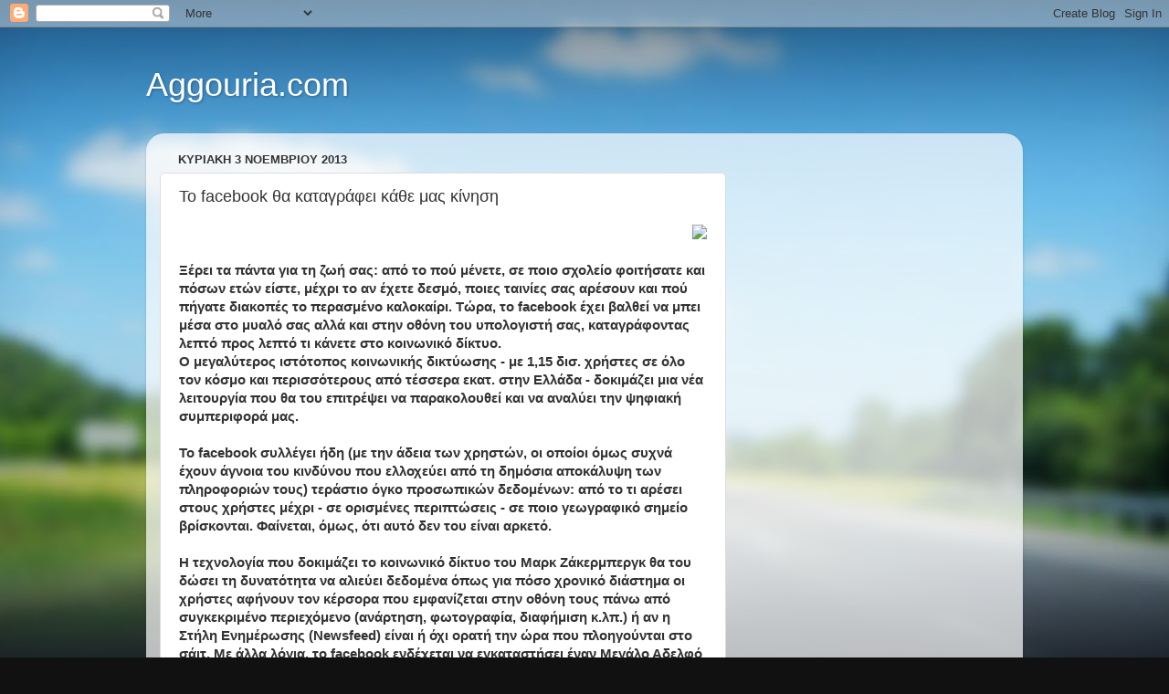

--- FILE ---
content_type: text/html; charset=UTF-8
request_url: http://www.aggouria.com/2013/11/to-facebook-tha-katagrafei-kathe-mas-kinisi.html
body_size: 12628
content:
<!DOCTYPE html>
<html class='v2' dir='ltr' lang='el'>
<head>
<link href='https://www.blogger.com/static/v1/widgets/335934321-css_bundle_v2.css' rel='stylesheet' type='text/css'/>
<meta content='width=1100' name='viewport'/>
<meta content='text/html; charset=UTF-8' http-equiv='Content-Type'/>
<meta content='blogger' name='generator'/>
<link href='http://www.aggouria.com/favicon.ico' rel='icon' type='image/x-icon'/>
<link href='http://www.aggouria.com/2013/11/to-facebook-tha-katagrafei-kathe-mas-kinisi.html' rel='canonical'/>
<link rel="alternate" type="application/atom+xml" title="Aggouria.com - Atom" href="http://www.aggouria.com/feeds/posts/default" />
<link rel="alternate" type="application/rss+xml" title="Aggouria.com - RSS" href="http://www.aggouria.com/feeds/posts/default?alt=rss" />
<link rel="service.post" type="application/atom+xml" title="Aggouria.com - Atom" href="https://www.blogger.com/feeds/6720331928068961656/posts/default" />

<link rel="alternate" type="application/atom+xml" title="Aggouria.com - Atom" href="http://www.aggouria.com/feeds/4033092098170273559/comments/default" />
<!--Can't find substitution for tag [blog.ieCssRetrofitLinks]-->
<link href='https://blogger.googleusercontent.com/img/b/R29vZ2xl/AVvXsEhXcLJ6pzc2q83HETvwyRSdwdg_rvvuwKa4wE4pEh4593Bg0yTYLxhxTczagFNOkj3kf8svjEvyovj4buWE3yrD2jr40cfWzwAFyY5vFcprLFbRyUK1XJbtdPXJ41fgTqfS_IBxD0c72qc/s1600/facebooknew11_649828100.jpg' rel='image_src'/>
<meta content='http://www.aggouria.com/2013/11/to-facebook-tha-katagrafei-kathe-mas-kinisi.html' property='og:url'/>
<meta content='Το facebook θα καταγράφει κάθε μας κίνηση' property='og:title'/>
<meta content='     Ξέρει τα πάντα για τη ζωή σας: από το πού μένετε, σε ποιο σχολείο φοιτήσατε και πόσων ετών είστε, μέχρι το αν έχετε δεσμό, ποιες ταινίε...' property='og:description'/>
<meta content='https://blogger.googleusercontent.com/img/b/R29vZ2xl/AVvXsEhXcLJ6pzc2q83HETvwyRSdwdg_rvvuwKa4wE4pEh4593Bg0yTYLxhxTczagFNOkj3kf8svjEvyovj4buWE3yrD2jr40cfWzwAFyY5vFcprLFbRyUK1XJbtdPXJ41fgTqfS_IBxD0c72qc/w1200-h630-p-k-no-nu/facebooknew11_649828100.jpg' property='og:image'/>
<title>Aggouria.com: Το facebook θα καταγράφει κάθε μας κίνηση</title>
<style id='page-skin-1' type='text/css'><!--
/*-----------------------------------------------
Blogger Template Style
Name:     Picture Window
Designer: Blogger
URL:      www.blogger.com
----------------------------------------------- */
/* Content
----------------------------------------------- */
body {
font: normal normal 15px Arial, Tahoma, Helvetica, FreeSans, sans-serif;
color: #333333;
background: #111111 url(//themes.googleusercontent.com/image?id=1OACCYOE0-eoTRTfsBuX1NMN9nz599ufI1Jh0CggPFA_sK80AGkIr8pLtYRpNUKPmwtEa) repeat-x fixed top center;
}
html body .region-inner {
min-width: 0;
max-width: 100%;
width: auto;
}
.content-outer {
font-size: 90%;
}
a:link {
text-decoration:none;
color: #336699;
}
a:visited {
text-decoration:none;
color: #6699cc;
}
a:hover {
text-decoration:underline;
color: #33aaff;
}
.content-outer {
background: transparent none repeat scroll top left;
-moz-border-radius: 0;
-webkit-border-radius: 0;
-goog-ms-border-radius: 0;
border-radius: 0;
-moz-box-shadow: 0 0 0 rgba(0, 0, 0, .15);
-webkit-box-shadow: 0 0 0 rgba(0, 0, 0, .15);
-goog-ms-box-shadow: 0 0 0 rgba(0, 0, 0, .15);
box-shadow: 0 0 0 rgba(0, 0, 0, .15);
margin: 20px auto;
}
.content-inner {
padding: 0;
}
/* Header
----------------------------------------------- */
.header-outer {
background: transparent none repeat-x scroll top left;
_background-image: none;
color: #ffffff;
-moz-border-radius: 0;
-webkit-border-radius: 0;
-goog-ms-border-radius: 0;
border-radius: 0;
}
.Header img, .Header #header-inner {
-moz-border-radius: 0;
-webkit-border-radius: 0;
-goog-ms-border-radius: 0;
border-radius: 0;
}
.header-inner .Header .titlewrapper,
.header-inner .Header .descriptionwrapper {
padding-left: 0;
padding-right: 0;
}
.Header h1 {
font: normal normal 36px Arial, Tahoma, Helvetica, FreeSans, sans-serif;
text-shadow: 1px 1px 3px rgba(0, 0, 0, 0.3);
}
.Header h1 a {
color: #ffffff;
}
.Header .description {
font-size: 130%;
}
/* Tabs
----------------------------------------------- */
.tabs-inner {
margin: .5em 20px 0;
padding: 0;
}
.tabs-inner .section {
margin: 0;
}
.tabs-inner .widget ul {
padding: 0;
background: transparent none repeat scroll bottom;
-moz-border-radius: 0;
-webkit-border-radius: 0;
-goog-ms-border-radius: 0;
border-radius: 0;
}
.tabs-inner .widget li {
border: none;
}
.tabs-inner .widget li a {
display: inline-block;
padding: .5em 1em;
margin-right: .25em;
color: #ffffff;
font: normal normal 15px Arial, Tahoma, Helvetica, FreeSans, sans-serif;
-moz-border-radius: 10px 10px 0 0;
-webkit-border-top-left-radius: 10px;
-webkit-border-top-right-radius: 10px;
-goog-ms-border-radius: 10px 10px 0 0;
border-radius: 10px 10px 0 0;
background: transparent url(https://resources.blogblog.com/blogblog/data/1kt/transparent/black50.png) repeat scroll top left;
border-right: 1px solid transparent;
}
.tabs-inner .widget li:first-child a {
padding-left: 1.25em;
-moz-border-radius-topleft: 10px;
-moz-border-radius-bottomleft: 0;
-webkit-border-top-left-radius: 10px;
-webkit-border-bottom-left-radius: 0;
-goog-ms-border-top-left-radius: 10px;
-goog-ms-border-bottom-left-radius: 0;
border-top-left-radius: 10px;
border-bottom-left-radius: 0;
}
.tabs-inner .widget li.selected a,
.tabs-inner .widget li a:hover {
position: relative;
z-index: 1;
background: transparent url(https://resources.blogblog.com/blogblog/data/1kt/transparent/white80.png) repeat scroll bottom;
color: #336699;
-moz-box-shadow: 0 0 3px rgba(0, 0, 0, .15);
-webkit-box-shadow: 0 0 3px rgba(0, 0, 0, .15);
-goog-ms-box-shadow: 0 0 3px rgba(0, 0, 0, .15);
box-shadow: 0 0 3px rgba(0, 0, 0, .15);
}
/* Headings
----------------------------------------------- */
h2 {
font: bold normal 13px Arial, Tahoma, Helvetica, FreeSans, sans-serif;
text-transform: uppercase;
color: #888888;
margin: .5em 0;
}
/* Main
----------------------------------------------- */
.main-outer {
background: transparent url(https://resources.blogblog.com/blogblog/data/1kt/transparent/white80.png) repeat scroll top left;
-moz-border-radius: 20px 20px 0 0;
-webkit-border-top-left-radius: 20px;
-webkit-border-top-right-radius: 20px;
-webkit-border-bottom-left-radius: 0;
-webkit-border-bottom-right-radius: 0;
-goog-ms-border-radius: 20px 20px 0 0;
border-radius: 20px 20px 0 0;
-moz-box-shadow: 0 1px 3px rgba(0, 0, 0, .15);
-webkit-box-shadow: 0 1px 3px rgba(0, 0, 0, .15);
-goog-ms-box-shadow: 0 1px 3px rgba(0, 0, 0, .15);
box-shadow: 0 1px 3px rgba(0, 0, 0, .15);
}
.main-inner {
padding: 15px 20px 20px;
}
.main-inner .column-center-inner {
padding: 0 0;
}
.main-inner .column-left-inner {
padding-left: 0;
}
.main-inner .column-right-inner {
padding-right: 0;
}
/* Posts
----------------------------------------------- */
h3.post-title {
margin: 0;
font: normal normal 18px Arial, Tahoma, Helvetica, FreeSans, sans-serif;
}
.comments h4 {
margin: 1em 0 0;
font: normal normal 18px Arial, Tahoma, Helvetica, FreeSans, sans-serif;
}
.date-header span {
color: #333333;
}
.post-outer {
background-color: #ffffff;
border: solid 1px #dddddd;
-moz-border-radius: 5px;
-webkit-border-radius: 5px;
border-radius: 5px;
-goog-ms-border-radius: 5px;
padding: 15px 20px;
margin: 0 -20px 20px;
}
.post-body {
line-height: 1.4;
font-size: 110%;
position: relative;
}
.post-header {
margin: 0 0 1.5em;
color: #999999;
line-height: 1.6;
}
.post-footer {
margin: .5em 0 0;
color: #999999;
line-height: 1.6;
}
#blog-pager {
font-size: 140%
}
#comments .comment-author {
padding-top: 1.5em;
border-top: dashed 1px #ccc;
border-top: dashed 1px rgba(128, 128, 128, .5);
background-position: 0 1.5em;
}
#comments .comment-author:first-child {
padding-top: 0;
border-top: none;
}
.avatar-image-container {
margin: .2em 0 0;
}
/* Comments
----------------------------------------------- */
.comments .comments-content .icon.blog-author {
background-repeat: no-repeat;
background-image: url([data-uri]);
}
.comments .comments-content .loadmore a {
border-top: 1px solid #33aaff;
border-bottom: 1px solid #33aaff;
}
.comments .continue {
border-top: 2px solid #33aaff;
}
/* Widgets
----------------------------------------------- */
.widget ul, .widget #ArchiveList ul.flat {
padding: 0;
list-style: none;
}
.widget ul li, .widget #ArchiveList ul.flat li {
border-top: dashed 1px #ccc;
border-top: dashed 1px rgba(128, 128, 128, .5);
}
.widget ul li:first-child, .widget #ArchiveList ul.flat li:first-child {
border-top: none;
}
.widget .post-body ul {
list-style: disc;
}
.widget .post-body ul li {
border: none;
}
/* Footer
----------------------------------------------- */
.footer-outer {
color:#cccccc;
background: transparent url(https://resources.blogblog.com/blogblog/data/1kt/transparent/black50.png) repeat scroll top left;
-moz-border-radius: 0 0 20px 20px;
-webkit-border-top-left-radius: 0;
-webkit-border-top-right-radius: 0;
-webkit-border-bottom-left-radius: 20px;
-webkit-border-bottom-right-radius: 20px;
-goog-ms-border-radius: 0 0 20px 20px;
border-radius: 0 0 20px 20px;
-moz-box-shadow: 0 1px 3px rgba(0, 0, 0, .15);
-webkit-box-shadow: 0 1px 3px rgba(0, 0, 0, .15);
-goog-ms-box-shadow: 0 1px 3px rgba(0, 0, 0, .15);
box-shadow: 0 1px 3px rgba(0, 0, 0, .15);
}
.footer-inner {
padding: 10px 20px 20px;
}
.footer-outer a {
color: #99ccee;
}
.footer-outer a:visited {
color: #77aaee;
}
.footer-outer a:hover {
color: #33aaff;
}
.footer-outer .widget h2 {
color: #aaaaaa;
}
/* Mobile
----------------------------------------------- */
html body.mobile {
height: auto;
}
html body.mobile {
min-height: 480px;
background-size: 100% auto;
}
.mobile .body-fauxcolumn-outer {
background: transparent none repeat scroll top left;
}
html .mobile .mobile-date-outer, html .mobile .blog-pager {
border-bottom: none;
background: transparent url(https://resources.blogblog.com/blogblog/data/1kt/transparent/white80.png) repeat scroll top left;
margin-bottom: 10px;
}
.mobile .date-outer {
background: transparent url(https://resources.blogblog.com/blogblog/data/1kt/transparent/white80.png) repeat scroll top left;
}
.mobile .header-outer, .mobile .main-outer,
.mobile .post-outer, .mobile .footer-outer {
-moz-border-radius: 0;
-webkit-border-radius: 0;
-goog-ms-border-radius: 0;
border-radius: 0;
}
.mobile .content-outer,
.mobile .main-outer,
.mobile .post-outer {
background: inherit;
border: none;
}
.mobile .content-outer {
font-size: 100%;
}
.mobile-link-button {
background-color: #336699;
}
.mobile-link-button a:link, .mobile-link-button a:visited {
color: #ffffff;
}
.mobile-index-contents {
color: #333333;
}
.mobile .tabs-inner .PageList .widget-content {
background: transparent url(https://resources.blogblog.com/blogblog/data/1kt/transparent/white80.png) repeat scroll bottom;
color: #336699;
}
.mobile .tabs-inner .PageList .widget-content .pagelist-arrow {
border-left: 1px solid transparent;
}

--></style>
<style id='template-skin-1' type='text/css'><!--
body {
min-width: 960px;
}
.content-outer, .content-fauxcolumn-outer, .region-inner {
min-width: 960px;
max-width: 960px;
_width: 960px;
}
.main-inner .columns {
padding-left: 0;
padding-right: 310px;
}
.main-inner .fauxcolumn-center-outer {
left: 0;
right: 310px;
/* IE6 does not respect left and right together */
_width: expression(this.parentNode.offsetWidth -
parseInt("0") -
parseInt("310px") + 'px');
}
.main-inner .fauxcolumn-left-outer {
width: 0;
}
.main-inner .fauxcolumn-right-outer {
width: 310px;
}
.main-inner .column-left-outer {
width: 0;
right: 100%;
margin-left: -0;
}
.main-inner .column-right-outer {
width: 310px;
margin-right: -310px;
}
#layout {
min-width: 0;
}
#layout .content-outer {
min-width: 0;
width: 800px;
}
#layout .region-inner {
min-width: 0;
width: auto;
}
body#layout div.add_widget {
padding: 8px;
}
body#layout div.add_widget a {
margin-left: 32px;
}
--></style>
<style>
    body {background-image:url(\/\/themes.googleusercontent.com\/image?id=1OACCYOE0-eoTRTfsBuX1NMN9nz599ufI1Jh0CggPFA_sK80AGkIr8pLtYRpNUKPmwtEa);}
    
@media (max-width: 200px) { body {background-image:url(\/\/themes.googleusercontent.com\/image?id=1OACCYOE0-eoTRTfsBuX1NMN9nz599ufI1Jh0CggPFA_sK80AGkIr8pLtYRpNUKPmwtEa&options=w200);}}
@media (max-width: 400px) and (min-width: 201px) { body {background-image:url(\/\/themes.googleusercontent.com\/image?id=1OACCYOE0-eoTRTfsBuX1NMN9nz599ufI1Jh0CggPFA_sK80AGkIr8pLtYRpNUKPmwtEa&options=w400);}}
@media (max-width: 800px) and (min-width: 401px) { body {background-image:url(\/\/themes.googleusercontent.com\/image?id=1OACCYOE0-eoTRTfsBuX1NMN9nz599ufI1Jh0CggPFA_sK80AGkIr8pLtYRpNUKPmwtEa&options=w800);}}
@media (max-width: 1200px) and (min-width: 801px) { body {background-image:url(\/\/themes.googleusercontent.com\/image?id=1OACCYOE0-eoTRTfsBuX1NMN9nz599ufI1Jh0CggPFA_sK80AGkIr8pLtYRpNUKPmwtEa&options=w1200);}}
/* Last tag covers anything over one higher than the previous max-size cap. */
@media (min-width: 1201px) { body {background-image:url(\/\/themes.googleusercontent.com\/image?id=1OACCYOE0-eoTRTfsBuX1NMN9nz599ufI1Jh0CggPFA_sK80AGkIr8pLtYRpNUKPmwtEa&options=w1600);}}
  </style>
<script type='text/javascript'>
        (function(i,s,o,g,r,a,m){i['GoogleAnalyticsObject']=r;i[r]=i[r]||function(){
        (i[r].q=i[r].q||[]).push(arguments)},i[r].l=1*new Date();a=s.createElement(o),
        m=s.getElementsByTagName(o)[0];a.async=1;a.src=g;m.parentNode.insertBefore(a,m)
        })(window,document,'script','https://www.google-analytics.com/analytics.js','ga');
        ga('create', 'UA-54340731-1', 'auto', 'blogger');
        ga('blogger.send', 'pageview');
      </script>
<link href='https://www.blogger.com/dyn-css/authorization.css?targetBlogID=6720331928068961656&amp;zx=dfbc9dbe-31f6-42e3-9351-0d3f71f2d484' media='none' onload='if(media!=&#39;all&#39;)media=&#39;all&#39;' rel='stylesheet'/><noscript><link href='https://www.blogger.com/dyn-css/authorization.css?targetBlogID=6720331928068961656&amp;zx=dfbc9dbe-31f6-42e3-9351-0d3f71f2d484' rel='stylesheet'/></noscript>
<meta name='google-adsense-platform-account' content='ca-host-pub-1556223355139109'/>
<meta name='google-adsense-platform-domain' content='blogspot.com'/>

</head>
<body class='loading variant-open'>
<div class='navbar section' id='navbar' name='Navbar'><div class='widget Navbar' data-version='1' id='Navbar1'><script type="text/javascript">
    function setAttributeOnload(object, attribute, val) {
      if(window.addEventListener) {
        window.addEventListener('load',
          function(){ object[attribute] = val; }, false);
      } else {
        window.attachEvent('onload', function(){ object[attribute] = val; });
      }
    }
  </script>
<div id="navbar-iframe-container"></div>
<script type="text/javascript" src="https://apis.google.com/js/platform.js"></script>
<script type="text/javascript">
      gapi.load("gapi.iframes:gapi.iframes.style.bubble", function() {
        if (gapi.iframes && gapi.iframes.getContext) {
          gapi.iframes.getContext().openChild({
              url: 'https://www.blogger.com/navbar/6720331928068961656?po\x3d4033092098170273559\x26origin\x3dhttp://www.aggouria.com',
              where: document.getElementById("navbar-iframe-container"),
              id: "navbar-iframe"
          });
        }
      });
    </script><script type="text/javascript">
(function() {
var script = document.createElement('script');
script.type = 'text/javascript';
script.src = '//pagead2.googlesyndication.com/pagead/js/google_top_exp.js';
var head = document.getElementsByTagName('head')[0];
if (head) {
head.appendChild(script);
}})();
</script>
</div></div>
<div class='body-fauxcolumns'>
<div class='fauxcolumn-outer body-fauxcolumn-outer'>
<div class='cap-top'>
<div class='cap-left'></div>
<div class='cap-right'></div>
</div>
<div class='fauxborder-left'>
<div class='fauxborder-right'></div>
<div class='fauxcolumn-inner'>
</div>
</div>
<div class='cap-bottom'>
<div class='cap-left'></div>
<div class='cap-right'></div>
</div>
</div>
</div>
<div class='content'>
<div class='content-fauxcolumns'>
<div class='fauxcolumn-outer content-fauxcolumn-outer'>
<div class='cap-top'>
<div class='cap-left'></div>
<div class='cap-right'></div>
</div>
<div class='fauxborder-left'>
<div class='fauxborder-right'></div>
<div class='fauxcolumn-inner'>
</div>
</div>
<div class='cap-bottom'>
<div class='cap-left'></div>
<div class='cap-right'></div>
</div>
</div>
</div>
<div class='content-outer'>
<div class='content-cap-top cap-top'>
<div class='cap-left'></div>
<div class='cap-right'></div>
</div>
<div class='fauxborder-left content-fauxborder-left'>
<div class='fauxborder-right content-fauxborder-right'></div>
<div class='content-inner'>
<header>
<div class='header-outer'>
<div class='header-cap-top cap-top'>
<div class='cap-left'></div>
<div class='cap-right'></div>
</div>
<div class='fauxborder-left header-fauxborder-left'>
<div class='fauxborder-right header-fauxborder-right'></div>
<div class='region-inner header-inner'>
<div class='header section' id='header' name='Κεφαλίδα'><div class='widget Header' data-version='1' id='Header1'>
<div id='header-inner'>
<div class='titlewrapper'>
<h1 class='title'>
<a href='http://www.aggouria.com/'>
Aggouria.com
</a>
</h1>
</div>
<div class='descriptionwrapper'>
<p class='description'><span>
</span></p>
</div>
</div>
</div></div>
</div>
</div>
<div class='header-cap-bottom cap-bottom'>
<div class='cap-left'></div>
<div class='cap-right'></div>
</div>
</div>
</header>
<div class='tabs-outer'>
<div class='tabs-cap-top cap-top'>
<div class='cap-left'></div>
<div class='cap-right'></div>
</div>
<div class='fauxborder-left tabs-fauxborder-left'>
<div class='fauxborder-right tabs-fauxborder-right'></div>
<div class='region-inner tabs-inner'>
<div class='tabs no-items section' id='crosscol' name='Σε όλες τις στήλες'></div>
<div class='tabs no-items section' id='crosscol-overflow' name='Cross-Column 2'></div>
</div>
</div>
<div class='tabs-cap-bottom cap-bottom'>
<div class='cap-left'></div>
<div class='cap-right'></div>
</div>
</div>
<div class='main-outer'>
<div class='main-cap-top cap-top'>
<div class='cap-left'></div>
<div class='cap-right'></div>
</div>
<div class='fauxborder-left main-fauxborder-left'>
<div class='fauxborder-right main-fauxborder-right'></div>
<div class='region-inner main-inner'>
<div class='columns fauxcolumns'>
<div class='fauxcolumn-outer fauxcolumn-center-outer'>
<div class='cap-top'>
<div class='cap-left'></div>
<div class='cap-right'></div>
</div>
<div class='fauxborder-left'>
<div class='fauxborder-right'></div>
<div class='fauxcolumn-inner'>
</div>
</div>
<div class='cap-bottom'>
<div class='cap-left'></div>
<div class='cap-right'></div>
</div>
</div>
<div class='fauxcolumn-outer fauxcolumn-left-outer'>
<div class='cap-top'>
<div class='cap-left'></div>
<div class='cap-right'></div>
</div>
<div class='fauxborder-left'>
<div class='fauxborder-right'></div>
<div class='fauxcolumn-inner'>
</div>
</div>
<div class='cap-bottom'>
<div class='cap-left'></div>
<div class='cap-right'></div>
</div>
</div>
<div class='fauxcolumn-outer fauxcolumn-right-outer'>
<div class='cap-top'>
<div class='cap-left'></div>
<div class='cap-right'></div>
</div>
<div class='fauxborder-left'>
<div class='fauxborder-right'></div>
<div class='fauxcolumn-inner'>
</div>
</div>
<div class='cap-bottom'>
<div class='cap-left'></div>
<div class='cap-right'></div>
</div>
</div>
<!-- corrects IE6 width calculation -->
<div class='columns-inner'>
<div class='column-center-outer'>
<div class='column-center-inner'>
<div class='main section' id='main' name='Κύριος'><div class='widget Blog' data-version='1' id='Blog1'>
<div class='blog-posts hfeed'>

          <div class="date-outer">
        
<h2 class='date-header'><span>Κυριακή 3 Νοεμβρίου 2013</span></h2>

          <div class="date-posts">
        
<div class='post-outer'>
<div class='post hentry uncustomized-post-template' itemprop='blogPost' itemscope='itemscope' itemtype='http://schema.org/BlogPosting'>
<meta content='https://blogger.googleusercontent.com/img/b/R29vZ2xl/AVvXsEhXcLJ6pzc2q83HETvwyRSdwdg_rvvuwKa4wE4pEh4593Bg0yTYLxhxTczagFNOkj3kf8svjEvyovj4buWE3yrD2jr40cfWzwAFyY5vFcprLFbRyUK1XJbtdPXJ41fgTqfS_IBxD0c72qc/s1600/facebooknew11_649828100.jpg' itemprop='image_url'/>
<meta content='6720331928068961656' itemprop='blogId'/>
<meta content='4033092098170273559' itemprop='postId'/>
<a name='4033092098170273559'></a>
<h3 class='post-title entry-title' itemprop='name'>
Το facebook θα καταγράφει κάθε μας κίνηση
</h3>
<div class='post-header'>
<div class='post-header-line-1'></div>
</div>
<div class='post-body entry-content' id='post-body-4033092098170273559' itemprop='description articleBody'>
<div dir="ltr" style="text-align: left;" trbidi="on">
<div class="separator" style="clear: both; text-align: center;">
<a href="https://blogger.googleusercontent.com/img/b/R29vZ2xl/AVvXsEhXcLJ6pzc2q83HETvwyRSdwdg_rvvuwKa4wE4pEh4593Bg0yTYLxhxTczagFNOkj3kf8svjEvyovj4buWE3yrD2jr40cfWzwAFyY5vFcprLFbRyUK1XJbtdPXJ41fgTqfS_IBxD0c72qc/s1600/facebooknew11_649828100.jpg" imageanchor="1" style="clear: right; float: right; margin-bottom: 1em; margin-left: 1em;"><img border="0" src="https://blogger.googleusercontent.com/img/b/R29vZ2xl/AVvXsEhXcLJ6pzc2q83HETvwyRSdwdg_rvvuwKa4wE4pEh4593Bg0yTYLxhxTczagFNOkj3kf8svjEvyovj4buWE3yrD2jr40cfWzwAFyY5vFcprLFbRyUK1XJbtdPXJ41fgTqfS_IBxD0c72qc/s1600/facebooknew11_649828100.jpg" /></a></div>
<b><br /><br />  Ξέρει τα πάντα για τη ζωή σας: από το πού μένετε, σε ποιο σχολείο φοιτήσατε και πόσων ετών είστε, μέχρι το αν έχετε δεσμό, ποιες ταινίες σας αρέσουν και πού πήγατε διακοπές το περασμένο καλοκαίρι. Τώρα, το facebook έχει βαλθεί να μπει μέσα στο μυαλό σας αλλά και στην οθόνη του υπολογιστή σας, καταγράφοντας λεπτό προς λεπτό τι κάνετε στο κοινωνικό δίκτυο.<br />Ο μεγαλύτερος ιστότοπος κοινωνικής δικτύωσης - με 1,15 δισ. χρήστες σε όλο τον κόσμο και περισσότερους από τέσσερα εκατ. στην Ελλάδα - δοκιμάζει μια νέα λειτουργία που θα του επιτρέψει να παρακολουθεί και να αναλύει την ψηφιακή συμπεριφορά μας.<br /><br />Το facebook συλλέγει ήδη (με την άδεια των χρηστών, οι οποίοι όμως συχνά έχουν άγνοια του κινδύνου που ελλοχεύει από τη δημόσια αποκάλυψη των πληροφοριών τους) τεράστιο όγκο προσωπικών δεδομένων: από το τι αρέσει στους χρήστες μέχρι - σε ορισμένες περιπτώσεις - σε ποιο γεωγραφικό σημείο βρίσκονται. Φαίνεται, όμως, ότι αυτό δεν του είναι αρκετό.<br /><br />Η τεχνολογία που δοκιμάζει το κοινωνικό δίκτυο του Μαρκ Ζάκερμπεργκ θα του δώσει τη δυνατότητα να αλιεύει δεδομένα όπως για πόσο χρονικό διάστημα οι χρήστες αφήνουν τον κέρσορα που εμφανίζεται στην οθόνη τους πάνω από συγκεκριμένο περιεχόμενο (ανάρτηση, φωτογραφία, διαφήμιση κ.λπ.) ή αν η Στήλη Ενημέρωσης (Newsfeed) είναι ή όχι ορατή την ώρα που πλοηγούνται στο σάιτ. Με άλλα λόγια, το facebook ενδέχεται να εγκαταστήσει έναν Μεγάλο Αδελφό στα προφίλ μας που θα καταγράφει κάθε μας κίνηση!<br /><br />Ο Κεν Ρούντιν, το στέλεχος του κοινωνικού δικτύου που επιβλέπει τις επίμαχες δοκιμές, δήλωσε στην εφημερίδα &#171;The Wall Street Journal&#187; ότι τα δεδομένα που θα καταγράφονται θα μπορούν να χρησιμοποιηθούν για διάφορους σκοπούς, όπως η εμφάνιση στοχευμένων διαφημίσεων στα προφίλ των χρηστών (π.χ. αν το facebook &#171;μάθει&#187; ότι επισκέπτεστε συχνά περιεχόμενο που αφορά σε ρουχισμό, θα σας βομβαρδίσει με διαφημίσεις καταστημάτων ενδυμάτων).<br /><br />&#171;Εικονική αυτοκτονία&#187;<br /><br />Το ενδεχόμενο αυτό εδραιώνει την κοινή πεποίθηση ότι οι χρήστες του Διαδικτύου έχουν εκχωρήσει κάθε ψήγμα ιδιωτικότητας, ιδίως σε μια περίοδο όπου αποκαλύπτεται πως σχεδόν ό,τι κάνουμε στις ηλεκτρονικές μας επικοινωνίες παρακολουθείται από τους κοριούς της NSA και άλλων υπηρεσιών (ή ιδιωτών).<br /><br />Είναι χαρακτηριστικό ότι οι φόβοι για την ελλιπή (έως ανύπαρκτη) προστασία των προσωπικών δεδομένων έχουν ωθήσει πολλούς χρήστες να διαπράξουν&#8230; &#171;εικονική αυτοκτονία&#187;, δηλαδή να διαγράψουν τους λογαριασμούς τους στο facebook.<br /><br />Πρόσφατη έρευνα κατέδειξε ότι περισσότεροι από τους μισούς που εγκατέλειψαν το κοινωνικό δίκτυο το έπραξαν διότι διαπίστωσαν ότι δεν μπορούν να προασπίσουν την ιδιωτικότητά τους. Δεν είναι τυχαίο ότι αρκετοί πιστεύουν (αν και εξακολουθούν να παραμένουν μέλη του κοινωνικού δικτύου) ότι το προϊόν από το οποίο αποκομίζει χρήματα το facebook είναι στην πραγματικότητα οι χρήστες του και όχι οι διαφημιζόμενοι σε αυτό!<br /><br />Δεδομένα προς πώληση<br /><br />Το facebook αποτελεί ένα πραγματικό χρυσωρυχείο προσωπικών δεδομένων τα οποία αξιοποιεί εμπορικά &#171;μεταπωλώντας&#187; τα σε εταιρείες μάρκετινγκ. Ειδικότερα, ο ιστότοπος συλλέγει δύο είδη δεδομένων: δημογραφικά στοιχεία (πού κατοικούν οι χρήστες, σε ποιο σχολείο πήγαν κ.ά.) και ποιοτικά στοιχεία (ποιοι είναι οι φίλοι των χρηστών, τι τους αρέσει κ.ά.).<br /><br />Ο κ. Ρούντιν δεν έκρυψε ότι η νέα λειτουργία, η οποία βρίσκεται σε δοκιμαστικό στάδιο, έχει στόχο να διευρύνει μαζικά τη συλλογή των δεδομένων της δεύτερης κατηγορίας.<br /><br />&#171;Οπως οι περισσότεροι ιστότοποι, διενεργούμε πολλές δοκιμές για να εξασφαλίσουμε ότι δημιουργούμε την καλύτερη δυνατή εμπειρία χρήσης στα μέλη μας. Δεν μοιραζόμαστε αυτές τις πληροφορίες με κανέναν έξω από το facebook και δεν τις χρησιμοποιούμε για την προσέλκυση διαφημίσεων&#187; υποστήριξε εκπρόσωπος του κοινωνικού δικτύου.<br /><br />Ωστόσο, τον Οκτώβριο του 2010 η &#171;Wall Street Journal&#187; είχε αποκαλύψει ότι τα δεδομένα των χρηστών του facebook διοχετεύονται σε διαφημιστικές εταιρείες διά μέσου ορισμένων εκ των πιο δημοφιλών εφαρμογών (FarmVille, Texas HoldEm Poker κ.ά.).</b><b><br /></b>
<br />
<div dir="ltr" trbidi="on">
<div style="text-align: right;">
<div style="text-align: center;">
<script type="text/javascript"><!--
google_ad_client = "ca-pub-2207454359055918";
/* aggouria2 */
google_ad_slot = "4419302773";
google_ad_width = 336;
google_ad_height = 280;
//-->
</script><b><b>
</b><script src="//pagead2.googlesyndication.com/pagead/show_ads.js" type="text/javascript">
</script><!-- AddThis Button BEGIN -->
</b><br />
<div class="addthis_toolbox addthis_default_style ">
<b><a class="addthis_button_facebook_like" fb:like:layout="button_count" href="http://www.blogger.com/blogger.g?blogID=6720331928068961656"></a>
<a class="addthis_counter addthis_pill_style" href="http://www.blogger.com/blogger.g?blogID=6720331928068961656"></a>
</b></div>
<b>
<script type="text/javascript">var addthis_config = {"data_track_addressbar":true};</script>
<script src="//s7.addthis.com/js/300/addthis_widget.js#pubid=ra-4fc51ea307bc3d7d" type="text/javascript"></script>
<!-- AddThis Button END --></b></div>
<b><b><br /></b></b></div>
<b><b><span style="font-size: x-small;">
</span></b></b></div>
<b>

</b><br />
<b><span style="color: blue;">ΤΑ ΚΑΛΥΤΕΡΑ STATUS</span>&nbsp;ΚΑΤΕΒΑΣΕ ΤΗΝ ΕΦΑΡΜΟΓΗ ΓΙΑ&nbsp;</b><br />
<b>iPhone/iPad ΔΩΡΕΑΝ ΑΠΟ&nbsp;<span style="color: magenta;"><a href="https://itunes.apple.com/gr/app/ta-kalytera-status/id728665467?mt=8" target="_blank"><span style="color: magenta;">ΕΔΩ</span></a>&nbsp; &nbsp; &nbsp; &nbsp; &nbsp;</span></b><b>ANDROID ΔΩΡΕΑΝ ΑΠΟ&nbsp;<a href="https://play.google.com/store/apps/details?id=com.humorbook.mobile" target="_blank"><span style="color: magenta;">ΕΔΩ</span></a></b><br />
<div dir="ltr" style="text-align: left;" trbidi="on">
<div class="separator" style="clear: both; text-align: center;">
<b><b><a href="https://play.google.com/store/apps/details?id=com.aggouria.mobile#?t=W251bGwsMSwxLDIxMiwiY29tLmFnZ291cmlhLm1vYmlsZSJd" style="clear: left; float: left; margin-bottom: 1em; margin-right: 1em;"><img border="0" src="https://blogger.googleusercontent.com/img/b/R29vZ2xl/AVvXsEgqOd4OXjy_DpObW8R0jhs2TDEm5RWVaasKS7ztDpOyunjJMOWMuPWQOEVjw3TOS0lawkVyF4sq17twiIlkz-G38__O3AK_Q4FnZqO1GABF2tjNPhxmqgk-guQYcU7nwdouTTYLzCkZJ6TG/s1600/aggouria+android+app.png" /></a></b></b></div>
<b><b><a href="https://itunes.apple.com/gr/app/aggouria.gr/id673219821?mt=8" style="clear: right; float: right; margin-bottom: 1em; margin-left: 1em;"><img border="0" src="https://blogger.googleusercontent.com/img/b/R29vZ2xl/AVvXsEjpoggqjOsY9sK1xIXFb11O7Y5j6wTAYc7946WAjtLlTcqr8tbxk-oHaXKZM59Wqa6G60NXMberO7J5zpio7gpQimOvIahGD8JNlRX1phymWeh9BVK7iY3cyhw0OKSlrRYuqRAXKU2tOpn4/s1600/aggouria+ios+app.png" /></a></b></b></div>
<b>

</b><br />
<div dir="ltr" style="text-align: left;" trbidi="on">
<b><b><br /></b></b></div>
<b>
<br />
<br />
<br />
</b><br />
<br />
<div style="text-align: right;">
<a href="http://www.madata.gr/">http://www.madata.gr</a></div>
<b>
</b></div>
<div style='clear: both;'></div>
</div>
<div class='post-footer'>
<div class='post-footer-line post-footer-line-1'>
<span class='post-author vcard'>
Αναρτήθηκε από
<span class='fn' itemprop='author' itemscope='itemscope' itemtype='http://schema.org/Person'>
<span itemprop='name'>Ανώνυμος</span>
</span>
</span>
<span class='post-timestamp'>
στις
<meta content='http://www.aggouria.com/2013/11/to-facebook-tha-katagrafei-kathe-mas-kinisi.html' itemprop='url'/>
<a class='timestamp-link' href='http://www.aggouria.com/2013/11/to-facebook-tha-katagrafei-kathe-mas-kinisi.html' rel='bookmark' title='permanent link'><abbr class='published' itemprop='datePublished' title='2013-11-03T01:25:00+02:00'>Νοεμβρίου 03, 2013</abbr></a>
</span>
<span class='post-comment-link'>
</span>
<span class='post-icons'>
<span class='item-control blog-admin pid-166096985'>
<a href='https://www.blogger.com/post-edit.g?blogID=6720331928068961656&postID=4033092098170273559&from=pencil' title='Επεξεργασία ανάρτησης'>
<img alt='' class='icon-action' height='18' src='https://resources.blogblog.com/img/icon18_edit_allbkg.gif' width='18'/>
</a>
</span>
</span>
<div class='post-share-buttons goog-inline-block'>
<a class='goog-inline-block share-button sb-email' href='https://www.blogger.com/share-post.g?blogID=6720331928068961656&postID=4033092098170273559&target=email' target='_blank' title='Αποστολή με μήνυμα ηλεκτρονικού ταχυδρομείου
'><span class='share-button-link-text'>Αποστολή με μήνυμα ηλεκτρονικού ταχυδρομείου
</span></a><a class='goog-inline-block share-button sb-blog' href='https://www.blogger.com/share-post.g?blogID=6720331928068961656&postID=4033092098170273559&target=blog' onclick='window.open(this.href, "_blank", "height=270,width=475"); return false;' target='_blank' title='BlogThis!'><span class='share-button-link-text'>BlogThis!</span></a><a class='goog-inline-block share-button sb-twitter' href='https://www.blogger.com/share-post.g?blogID=6720331928068961656&postID=4033092098170273559&target=twitter' target='_blank' title='Κοινοποίηση στο X'><span class='share-button-link-text'>Κοινοποίηση στο X</span></a><a class='goog-inline-block share-button sb-facebook' href='https://www.blogger.com/share-post.g?blogID=6720331928068961656&postID=4033092098170273559&target=facebook' onclick='window.open(this.href, "_blank", "height=430,width=640"); return false;' target='_blank' title='Μοιραστείτε το στο Facebook'><span class='share-button-link-text'>Μοιραστείτε το στο Facebook</span></a><a class='goog-inline-block share-button sb-pinterest' href='https://www.blogger.com/share-post.g?blogID=6720331928068961656&postID=4033092098170273559&target=pinterest' target='_blank' title='Κοινοποίηση στο Pinterest'><span class='share-button-link-text'>Κοινοποίηση στο Pinterest</span></a>
</div>
</div>
<div class='post-footer-line post-footer-line-2'>
<span class='post-labels'>
Ετικέτες
<a href='http://www.aggouria.com/search/label/%CE%95%CE%B9%CE%B4%CE%AE%CF%83%CE%B5%CE%B9%CF%82' rel='tag'>Ειδήσεις</a>
</span>
</div>
<div class='post-footer-line post-footer-line-3'>
<span class='post-location'>
</span>
</div>
</div>
</div>
<div class='comments' id='comments'>
<a name='comments'></a>
</div>
</div>

        </div></div>
      
</div>
<div class='blog-pager' id='blog-pager'>
<span id='blog-pager-newer-link'>
<a class='blog-pager-newer-link' href='http://www.aggouria.com/2013/11/blog-post_2128.html' id='Blog1_blog-pager-newer-link' title='Νεότερη ανάρτηση'>Νεότερη ανάρτηση</a>
</span>
<span id='blog-pager-older-link'>
<a class='blog-pager-older-link' href='http://www.aggouria.com/2013/11/traymatistike-o-dietitis-mantalos.html' id='Blog1_blog-pager-older-link' title='Παλαιότερη Ανάρτηση'>Παλαιότερη Ανάρτηση</a>
</span>
<a class='home-link' href='http://www.aggouria.com/'>Αρχική σελίδα</a>
</div>
<div class='clear'></div>
<div class='post-feeds'>
</div>
</div>
</div>
</div>
</div>
<div class='column-left-outer'>
<div class='column-left-inner'>
<aside>
</aside>
</div>
</div>
<div class='column-right-outer'>
<div class='column-right-inner'>
<aside>
<div class='sidebar no-items section' id='sidebar-right-1'></div>
<table border='0' cellpadding='0' cellspacing='0' class='section-columns columns-2'>
<tbody>
<tr>
<td class='first columns-cell'>
<div class='sidebar no-items section' id='sidebar-right-2-1'></div>
</td>
<td class='columns-cell'>
<div class='sidebar no-items section' id='sidebar-right-2-2'></div>
</td>
</tr>
</tbody>
</table>
<div class='sidebar no-items section' id='sidebar-right-3'></div>
</aside>
</div>
</div>
</div>
<div style='clear: both'></div>
<!-- columns -->
</div>
<!-- main -->
</div>
</div>
<div class='main-cap-bottom cap-bottom'>
<div class='cap-left'></div>
<div class='cap-right'></div>
</div>
</div>
<footer>
<div class='footer-outer'>
<div class='footer-cap-top cap-top'>
<div class='cap-left'></div>
<div class='cap-right'></div>
</div>
<div class='fauxborder-left footer-fauxborder-left'>
<div class='fauxborder-right footer-fauxborder-right'></div>
<div class='region-inner footer-inner'>
<div class='foot no-items section' id='footer-1'></div>
<table border='0' cellpadding='0' cellspacing='0' class='section-columns columns-2'>
<tbody>
<tr>
<td class='first columns-cell'>
<div class='foot no-items section' id='footer-2-1'></div>
</td>
<td class='columns-cell'>
<div class='foot no-items section' id='footer-2-2'></div>
</td>
</tr>
</tbody>
</table>
<!-- outside of the include in order to lock Attribution widget -->
<div class='foot section' id='footer-3' name='Υποσέλιδο'><div class='widget Attribution' data-version='1' id='Attribution1'>
<div class='widget-content' style='text-align: center;'>
Θέμα Παράθυρο εικόνας. Από το <a href='https://www.blogger.com' target='_blank'>Blogger</a>.
</div>
<div class='clear'></div>
</div></div>
</div>
</div>
<div class='footer-cap-bottom cap-bottom'>
<div class='cap-left'></div>
<div class='cap-right'></div>
</div>
</div>
</footer>
<!-- content -->
</div>
</div>
<div class='content-cap-bottom cap-bottom'>
<div class='cap-left'></div>
<div class='cap-right'></div>
</div>
</div>
</div>
<script type='text/javascript'>
    window.setTimeout(function() {
        document.body.className = document.body.className.replace('loading', '');
      }, 10);
  </script>

<script type="text/javascript" src="https://www.blogger.com/static/v1/widgets/2028843038-widgets.js"></script>
<script type='text/javascript'>
window['__wavt'] = 'AOuZoY4p_KZ18XK245sxHIP6Uq0kBb0p8g:1769366362172';_WidgetManager._Init('//www.blogger.com/rearrange?blogID\x3d6720331928068961656','//www.aggouria.com/2013/11/to-facebook-tha-katagrafei-kathe-mas-kinisi.html','6720331928068961656');
_WidgetManager._SetDataContext([{'name': 'blog', 'data': {'blogId': '6720331928068961656', 'title': 'Aggouria.com', 'url': 'http://www.aggouria.com/2013/11/to-facebook-tha-katagrafei-kathe-mas-kinisi.html', 'canonicalUrl': 'http://www.aggouria.com/2013/11/to-facebook-tha-katagrafei-kathe-mas-kinisi.html', 'homepageUrl': 'http://www.aggouria.com/', 'searchUrl': 'http://www.aggouria.com/search', 'canonicalHomepageUrl': 'http://www.aggouria.com/', 'blogspotFaviconUrl': 'http://www.aggouria.com/favicon.ico', 'bloggerUrl': 'https://www.blogger.com', 'hasCustomDomain': true, 'httpsEnabled': false, 'enabledCommentProfileImages': true, 'gPlusViewType': 'FILTERED_POSTMOD', 'adultContent': false, 'analyticsAccountNumber': 'UA-54340731-1', 'encoding': 'UTF-8', 'locale': 'el', 'localeUnderscoreDelimited': 'el', 'languageDirection': 'ltr', 'isPrivate': false, 'isMobile': false, 'isMobileRequest': false, 'mobileClass': '', 'isPrivateBlog': false, 'isDynamicViewsAvailable': true, 'feedLinks': '\x3clink rel\x3d\x22alternate\x22 type\x3d\x22application/atom+xml\x22 title\x3d\x22Aggouria.com - Atom\x22 href\x3d\x22http://www.aggouria.com/feeds/posts/default\x22 /\x3e\n\x3clink rel\x3d\x22alternate\x22 type\x3d\x22application/rss+xml\x22 title\x3d\x22Aggouria.com - RSS\x22 href\x3d\x22http://www.aggouria.com/feeds/posts/default?alt\x3drss\x22 /\x3e\n\x3clink rel\x3d\x22service.post\x22 type\x3d\x22application/atom+xml\x22 title\x3d\x22Aggouria.com - Atom\x22 href\x3d\x22https://www.blogger.com/feeds/6720331928068961656/posts/default\x22 /\x3e\n\n\x3clink rel\x3d\x22alternate\x22 type\x3d\x22application/atom+xml\x22 title\x3d\x22Aggouria.com - Atom\x22 href\x3d\x22http://www.aggouria.com/feeds/4033092098170273559/comments/default\x22 /\x3e\n', 'meTag': '', 'adsenseHostId': 'ca-host-pub-1556223355139109', 'adsenseHasAds': false, 'adsenseAutoAds': false, 'boqCommentIframeForm': true, 'loginRedirectParam': '', 'view': '', 'dynamicViewsCommentsSrc': '//www.blogblog.com/dynamicviews/4224c15c4e7c9321/js/comments.js', 'dynamicViewsScriptSrc': '//www.blogblog.com/dynamicviews/6e0d22adcfa5abea', 'plusOneApiSrc': 'https://apis.google.com/js/platform.js', 'disableGComments': true, 'interstitialAccepted': false, 'sharing': {'platforms': [{'name': '\u039b\u03ae\u03c8\u03b7 \u03c3\u03c5\u03bd\u03b4\u03ad\u03c3\u03bc\u03bf\u03c5', 'key': 'link', 'shareMessage': '\u039b\u03ae\u03c8\u03b7 \u03c3\u03c5\u03bd\u03b4\u03ad\u03c3\u03bc\u03bf\u03c5', 'target': ''}, {'name': 'Facebook', 'key': 'facebook', 'shareMessage': '\u039a\u03bf\u03b9\u03bd\u03bf\u03c0\u03bf\u03af\u03b7\u03c3\u03b7 \u03c3\u03c4\u03bf Facebook', 'target': 'facebook'}, {'name': 'BlogThis!', 'key': 'blogThis', 'shareMessage': 'BlogThis!', 'target': 'blog'}, {'name': 'X', 'key': 'twitter', 'shareMessage': '\u039a\u03bf\u03b9\u03bd\u03bf\u03c0\u03bf\u03af\u03b7\u03c3\u03b7 \u03c3\u03c4\u03bf X', 'target': 'twitter'}, {'name': 'Pinterest', 'key': 'pinterest', 'shareMessage': '\u039a\u03bf\u03b9\u03bd\u03bf\u03c0\u03bf\u03af\u03b7\u03c3\u03b7 \u03c3\u03c4\u03bf Pinterest', 'target': 'pinterest'}, {'name': '\u0397\u03bb\u03b5\u03ba\u03c4\u03c1\u03bf\u03bd\u03b9\u03ba\u03cc \u03c4\u03b1\u03c7\u03c5\u03b4\u03c1\u03bf\u03bc\u03b5\u03af\u03bf', 'key': 'email', 'shareMessage': '\u0397\u03bb\u03b5\u03ba\u03c4\u03c1\u03bf\u03bd\u03b9\u03ba\u03cc \u03c4\u03b1\u03c7\u03c5\u03b4\u03c1\u03bf\u03bc\u03b5\u03af\u03bf', 'target': 'email'}], 'disableGooglePlus': true, 'googlePlusShareButtonWidth': 0, 'googlePlusBootstrap': '\x3cscript type\x3d\x22text/javascript\x22\x3ewindow.___gcfg \x3d {\x27lang\x27: \x27el\x27};\x3c/script\x3e'}, 'hasCustomJumpLinkMessage': false, 'jumpLinkMessage': '\u0394\u03b9\u03b1\u03b2\u03ac\u03c3\u03c4\u03b5 \u03c0\u03b5\u03c1\u03b9\u03c3\u03c3\u03cc\u03c4\u03b5\u03c1\u03b1', 'pageType': 'item', 'postId': '4033092098170273559', 'postImageThumbnailUrl': 'https://blogger.googleusercontent.com/img/b/R29vZ2xl/AVvXsEhXcLJ6pzc2q83HETvwyRSdwdg_rvvuwKa4wE4pEh4593Bg0yTYLxhxTczagFNOkj3kf8svjEvyovj4buWE3yrD2jr40cfWzwAFyY5vFcprLFbRyUK1XJbtdPXJ41fgTqfS_IBxD0c72qc/s72-c/facebooknew11_649828100.jpg', 'postImageUrl': 'https://blogger.googleusercontent.com/img/b/R29vZ2xl/AVvXsEhXcLJ6pzc2q83HETvwyRSdwdg_rvvuwKa4wE4pEh4593Bg0yTYLxhxTczagFNOkj3kf8svjEvyovj4buWE3yrD2jr40cfWzwAFyY5vFcprLFbRyUK1XJbtdPXJ41fgTqfS_IBxD0c72qc/s1600/facebooknew11_649828100.jpg', 'pageName': '\u03a4\u03bf facebook \u03b8\u03b1 \u03ba\u03b1\u03c4\u03b1\u03b3\u03c1\u03ac\u03c6\u03b5\u03b9 \u03ba\u03ac\u03b8\u03b5 \u03bc\u03b1\u03c2 \u03ba\u03af\u03bd\u03b7\u03c3\u03b7', 'pageTitle': 'Aggouria.com: \u03a4\u03bf facebook \u03b8\u03b1 \u03ba\u03b1\u03c4\u03b1\u03b3\u03c1\u03ac\u03c6\u03b5\u03b9 \u03ba\u03ac\u03b8\u03b5 \u03bc\u03b1\u03c2 \u03ba\u03af\u03bd\u03b7\u03c3\u03b7'}}, {'name': 'features', 'data': {}}, {'name': 'messages', 'data': {'edit': '\u0395\u03c0\u03b5\u03be\u03b5\u03c1\u03b3\u03b1\u03c3\u03af\u03b1', 'linkCopiedToClipboard': '\u039f \u03c3\u03cd\u03bd\u03b4\u03b5\u03c3\u03bc\u03bf\u03c2 \u03b1\u03bd\u03c4\u03b9\u03b3\u03c1\u03ac\u03c6\u03b7\u03ba\u03b5 \u03c3\u03c4\u03bf \u03c0\u03c1\u03cc\u03c7\u03b5\u03b9\u03c1\u03bf!', 'ok': '\u039f\u039a', 'postLink': '\u03a3\u03cd\u03bd\u03b4\u03b5\u03c3\u03bc\u03bf\u03c2 \u03b1\u03bd\u03ac\u03c1\u03c4\u03b7\u03c3\u03b7\u03c2'}}, {'name': 'template', 'data': {'name': 'Picture Window', 'localizedName': '\u03a0\u03b1\u03c1\u03ac\u03b8\u03c5\u03c1\u03bf \u03b5\u03b9\u03ba\u03cc\u03bd\u03b1\u03c2', 'isResponsive': false, 'isAlternateRendering': false, 'isCustom': false, 'variant': 'open', 'variantId': 'open'}}, {'name': 'view', 'data': {'classic': {'name': 'classic', 'url': '?view\x3dclassic'}, 'flipcard': {'name': 'flipcard', 'url': '?view\x3dflipcard'}, 'magazine': {'name': 'magazine', 'url': '?view\x3dmagazine'}, 'mosaic': {'name': 'mosaic', 'url': '?view\x3dmosaic'}, 'sidebar': {'name': 'sidebar', 'url': '?view\x3dsidebar'}, 'snapshot': {'name': 'snapshot', 'url': '?view\x3dsnapshot'}, 'timeslide': {'name': 'timeslide', 'url': '?view\x3dtimeslide'}, 'isMobile': false, 'title': '\u03a4\u03bf facebook \u03b8\u03b1 \u03ba\u03b1\u03c4\u03b1\u03b3\u03c1\u03ac\u03c6\u03b5\u03b9 \u03ba\u03ac\u03b8\u03b5 \u03bc\u03b1\u03c2 \u03ba\u03af\u03bd\u03b7\u03c3\u03b7', 'description': '     \u039e\u03ad\u03c1\u03b5\u03b9 \u03c4\u03b1 \u03c0\u03ac\u03bd\u03c4\u03b1 \u03b3\u03b9\u03b1 \u03c4\u03b7 \u03b6\u03c9\u03ae \u03c3\u03b1\u03c2: \u03b1\u03c0\u03cc \u03c4\u03bf \u03c0\u03bf\u03cd \u03bc\u03ad\u03bd\u03b5\u03c4\u03b5, \u03c3\u03b5 \u03c0\u03bf\u03b9\u03bf \u03c3\u03c7\u03bf\u03bb\u03b5\u03af\u03bf \u03c6\u03bf\u03b9\u03c4\u03ae\u03c3\u03b1\u03c4\u03b5 \u03ba\u03b1\u03b9 \u03c0\u03cc\u03c3\u03c9\u03bd \u03b5\u03c4\u03ce\u03bd \u03b5\u03af\u03c3\u03c4\u03b5, \u03bc\u03ad\u03c7\u03c1\u03b9 \u03c4\u03bf \u03b1\u03bd \u03ad\u03c7\u03b5\u03c4\u03b5 \u03b4\u03b5\u03c3\u03bc\u03cc, \u03c0\u03bf\u03b9\u03b5\u03c2 \u03c4\u03b1\u03b9\u03bd\u03af\u03b5...', 'featuredImage': 'https://blogger.googleusercontent.com/img/b/R29vZ2xl/AVvXsEhXcLJ6pzc2q83HETvwyRSdwdg_rvvuwKa4wE4pEh4593Bg0yTYLxhxTczagFNOkj3kf8svjEvyovj4buWE3yrD2jr40cfWzwAFyY5vFcprLFbRyUK1XJbtdPXJ41fgTqfS_IBxD0c72qc/s1600/facebooknew11_649828100.jpg', 'url': 'http://www.aggouria.com/2013/11/to-facebook-tha-katagrafei-kathe-mas-kinisi.html', 'type': 'item', 'isSingleItem': true, 'isMultipleItems': false, 'isError': false, 'isPage': false, 'isPost': true, 'isHomepage': false, 'isArchive': false, 'isLabelSearch': false, 'postId': 4033092098170273559}}]);
_WidgetManager._RegisterWidget('_NavbarView', new _WidgetInfo('Navbar1', 'navbar', document.getElementById('Navbar1'), {}, 'displayModeFull'));
_WidgetManager._RegisterWidget('_HeaderView', new _WidgetInfo('Header1', 'header', document.getElementById('Header1'), {}, 'displayModeFull'));
_WidgetManager._RegisterWidget('_BlogView', new _WidgetInfo('Blog1', 'main', document.getElementById('Blog1'), {'cmtInteractionsEnabled': false, 'lightboxEnabled': true, 'lightboxModuleUrl': 'https://www.blogger.com/static/v1/jsbin/3070809434-lbx__el.js', 'lightboxCssUrl': 'https://www.blogger.com/static/v1/v-css/828616780-lightbox_bundle.css'}, 'displayModeFull'));
_WidgetManager._RegisterWidget('_AttributionView', new _WidgetInfo('Attribution1', 'footer-3', document.getElementById('Attribution1'), {}, 'displayModeFull'));
</script>
</body>
</html>

--- FILE ---
content_type: text/html; charset=utf-8
request_url: https://www.google.com/recaptcha/api2/aframe
body_size: 252
content:
<!DOCTYPE HTML><html><head><meta http-equiv="content-type" content="text/html; charset=UTF-8"></head><body><script nonce="iJRzuYNj-PxIqbDSF2LUKA">/** Anti-fraud and anti-abuse applications only. See google.com/recaptcha */ try{var clients={'sodar':'https://pagead2.googlesyndication.com/pagead/sodar?'};window.addEventListener("message",function(a){try{if(a.source===window.parent){var b=JSON.parse(a.data);var c=clients[b['id']];if(c){var d=document.createElement('img');d.src=c+b['params']+'&rc='+(localStorage.getItem("rc::a")?sessionStorage.getItem("rc::b"):"");window.document.body.appendChild(d);sessionStorage.setItem("rc::e",parseInt(sessionStorage.getItem("rc::e")||0)+1);localStorage.setItem("rc::h",'1769366364980');}}}catch(b){}});window.parent.postMessage("_grecaptcha_ready", "*");}catch(b){}</script></body></html>